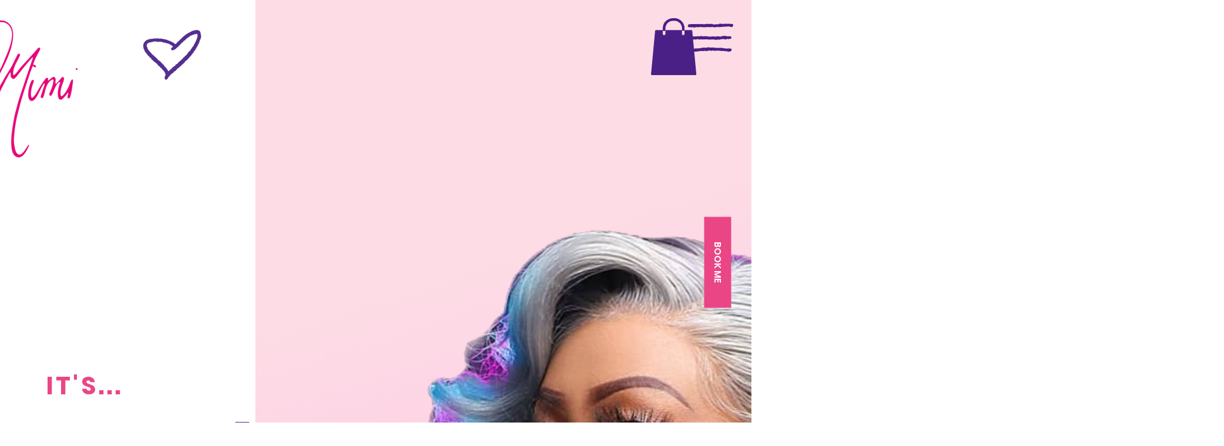

--- FILE ---
content_type: text/css; charset=utf-8
request_url: https://www.lovelymimi.com/_serverless/pro-gallery-css-v4-server/layoutCss?ver=2&id=comp-jwue0ui0&items=3403_1242_1249%7C3578_1024_1024%7C3420_1284_1593&container=6144.03125_964_414_720&options=layoutParams_cropRatio:1%7ClayoutParams_structure_galleryRatio_value:0%7ClayoutParams_repeatingGroupTypes:%7ClayoutParams_gallerySpacing:0%7CgroupTypes:1%7CnumberOfImagesPerRow:3%7CfixedColumns:3%7CcollageAmount:0%7CtextsVerticalPadding:0%7CtextsHorizontalPadding:0%7CcalculateTextBoxHeightMode:MANUAL%7CtargetItemSize:575%7CcubeRatio:1%7CexternalInfoHeight:0%7CexternalInfoWidth:0%7CisRTL:false%7CisVertical:true%7CminItemSize:50%7CgroupSize:1%7CchooseBestGroup:true%7CcubeImages:true%7CcubeType:fit%7CsmartCrop:false%7CcollageDensity:0%7CimageMargin:103%7ChasThumbnails:false%7CgalleryThumbnailsAlignment:bottom%7CgridStyle:1%7CtitlePlacement:SHOW_ON_HOVER%7CarrowsSize:23%7CslideshowInfoSize:200%7CimageInfoType:NO_BACKGROUND%7CtextBoxHeight:0%7CscrollDirection:0%7CgalleryLayout:2%7CgallerySizeType:smart%7CgallerySize:50%7CcropOnlyFill:false%7CnumberOfImagesPerCol:1%7CgroupsPerStrip:0%7Cscatter:0%7CenableInfiniteScroll:true%7CthumbnailSpacings:0%7CarrowsPosition:0%7CthumbnailSize:120%7CcalculateTextBoxWidthMode:PERCENT%7CtextBoxWidthPercent:50%7CuseMaxDimensions:false%7CrotatingGroupTypes:%7CrotatingCropRatios:%7CgallerySizePx:0%7CplaceGroupsLtr:false
body_size: -64
content:
#pro-gallery-comp-jwue0ui0 [data-hook="item-container"][data-idx="0"].gallery-item-container{opacity: 1 !important;display: block !important;transition: opacity .2s ease !important;top: 0px !important;left: 0px !important;right: auto !important;height: 252px !important;width: 253px !important;} #pro-gallery-comp-jwue0ui0 [data-hook="item-container"][data-idx="0"] .gallery-item-common-info-outer{height: 100% !important;} #pro-gallery-comp-jwue0ui0 [data-hook="item-container"][data-idx="0"] .gallery-item-common-info{height: 100% !important;width: 100% !important;} #pro-gallery-comp-jwue0ui0 [data-hook="item-container"][data-idx="0"] .gallery-item-wrapper{width: 253px !important;height: 252px !important;margin: 0 !important;} #pro-gallery-comp-jwue0ui0 [data-hook="item-container"][data-idx="0"] .gallery-item-content{width: 252px !important;height: 252px !important;margin: 0px 1px !important;opacity: 1 !important;} #pro-gallery-comp-jwue0ui0 [data-hook="item-container"][data-idx="0"] .gallery-item-hover{width: 252px !important;height: 252px !important;opacity: 1 !important;} #pro-gallery-comp-jwue0ui0 [data-hook="item-container"][data-idx="0"] .item-hover-flex-container{width: 252px !important;height: 252px !important;margin: 0px 1px !important;opacity: 1 !important;} #pro-gallery-comp-jwue0ui0 [data-hook="item-container"][data-idx="0"] .gallery-item-wrapper img{width: 100% !important;height: 100% !important;opacity: 1 !important;} #pro-gallery-comp-jwue0ui0 [data-hook="item-container"][data-idx="1"].gallery-item-container{opacity: 1 !important;display: block !important;transition: opacity .2s ease !important;top: 0px !important;left: 356px !important;right: auto !important;height: 252px !important;width: 253px !important;} #pro-gallery-comp-jwue0ui0 [data-hook="item-container"][data-idx="1"] .gallery-item-common-info-outer{height: 100% !important;} #pro-gallery-comp-jwue0ui0 [data-hook="item-container"][data-idx="1"] .gallery-item-common-info{height: 100% !important;width: 100% !important;} #pro-gallery-comp-jwue0ui0 [data-hook="item-container"][data-idx="1"] .gallery-item-wrapper{width: 253px !important;height: 252px !important;margin: 0 !important;} #pro-gallery-comp-jwue0ui0 [data-hook="item-container"][data-idx="1"] .gallery-item-content{width: 253px !important;height: 253px !important;margin: 0px 0px !important;opacity: 1 !important;} #pro-gallery-comp-jwue0ui0 [data-hook="item-container"][data-idx="1"] .gallery-item-hover{width: 253px !important;height: 253px !important;opacity: 1 !important;} #pro-gallery-comp-jwue0ui0 [data-hook="item-container"][data-idx="1"] .item-hover-flex-container{width: 253px !important;height: 253px !important;margin: 0px 0px !important;opacity: 1 !important;} #pro-gallery-comp-jwue0ui0 [data-hook="item-container"][data-idx="1"] .gallery-item-wrapper img{width: 100% !important;height: 100% !important;opacity: 1 !important;} #pro-gallery-comp-jwue0ui0 [data-hook="item-container"][data-idx="2"].gallery-item-container{opacity: 1 !important;display: block !important;transition: opacity .2s ease !important;top: 0px !important;left: 712px !important;right: auto !important;height: 252px !important;width: 252px !important;} #pro-gallery-comp-jwue0ui0 [data-hook="item-container"][data-idx="2"] .gallery-item-common-info-outer{height: 100% !important;} #pro-gallery-comp-jwue0ui0 [data-hook="item-container"][data-idx="2"] .gallery-item-common-info{height: 100% !important;width: 100% !important;} #pro-gallery-comp-jwue0ui0 [data-hook="item-container"][data-idx="2"] .gallery-item-wrapper{width: 252px !important;height: 252px !important;margin: 0 !important;} #pro-gallery-comp-jwue0ui0 [data-hook="item-container"][data-idx="2"] .gallery-item-content{width: 203px !important;height: 252px !important;margin: 0px 24px !important;opacity: 1 !important;} #pro-gallery-comp-jwue0ui0 [data-hook="item-container"][data-idx="2"] .gallery-item-hover{width: 203px !important;height: 252px !important;opacity: 1 !important;} #pro-gallery-comp-jwue0ui0 [data-hook="item-container"][data-idx="2"] .item-hover-flex-container{width: 203px !important;height: 252px !important;margin: 0px 24px !important;opacity: 1 !important;} #pro-gallery-comp-jwue0ui0 [data-hook="item-container"][data-idx="2"] .gallery-item-wrapper img{width: 100% !important;height: 100% !important;opacity: 1 !important;} #pro-gallery-comp-jwue0ui0 .pro-gallery-prerender{height:252px !important;}#pro-gallery-comp-jwue0ui0 {height:252px !important; width:964px !important;}#pro-gallery-comp-jwue0ui0 .pro-gallery-margin-container {height:252px !important;}#pro-gallery-comp-jwue0ui0 .pro-gallery {height:252px !important; width:964px !important;}#pro-gallery-comp-jwue0ui0 .pro-gallery-parent-container {height:252px !important; width:1067px !important;}